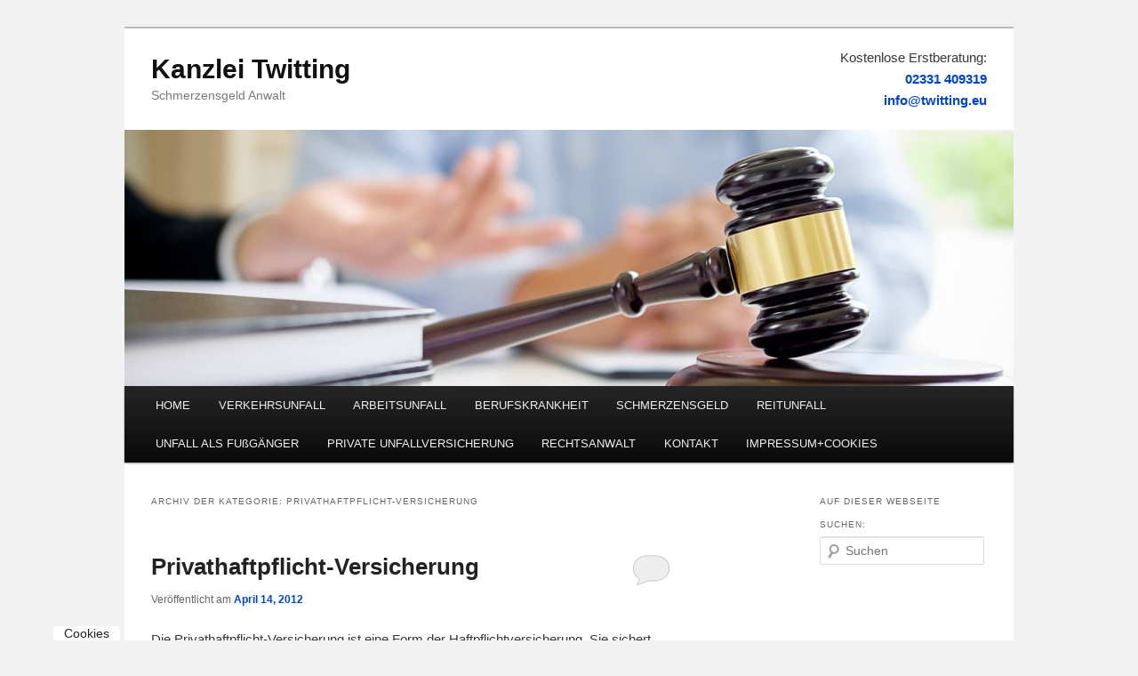

--- FILE ---
content_type: text/html; charset=UTF-8
request_url: https://unfall-und-was-jetzt.de/blog/category/privathaftpflicht-versicherung/
body_size: 15313
content:
<!DOCTYPE html>
<!--[if IE 6]>
<html id="ie6" dir="ltr" lang="de-DE"
	prefix="og: https://ogp.me/ns#" >
<![endif]-->
<!--[if IE 7]>
<html id="ie7" dir="ltr" lang="de-DE"
	prefix="og: https://ogp.me/ns#" >
<![endif]-->
<!--[if IE 8]>
<html id="ie8" dir="ltr" lang="de-DE"
	prefix="og: https://ogp.me/ns#" >
<![endif]-->
<!--[if !(IE 6) & !(IE 7) & !(IE 8)]><!-->
<html dir="ltr" lang="de-DE"
	prefix="og: https://ogp.me/ns#" >
<!--<![endif]-->
<head>
<meta charset="UTF-8" />
<meta name="viewport" content="width=device-width" />

<link rel="profile" href="https://gmpg.org/xfn/11" />
<link rel="stylesheet" type="text/css" media="all" href="https://unfall-und-was-jetzt.de/wp-content/themes/twentyeleven/style.css?ver=20221126" />
<link rel="pingback" href="https://unfall-und-was-jetzt.de/xmlrpc.php">
<!--[if lt IE 9]>
<script src="https://unfall-und-was-jetzt.de/wp-content/themes/twentyeleven/js/html5.js?ver=3.7.0" type="text/javascript"></script>
<![endif]-->

		<!-- All in One SEO 4.4.0.1 - aioseo.com -->
		<title>Privathaftpflicht-Versicherung - Kanzlei Twitting</title>
		<meta name="robots" content="max-image-preview:large" />
		<link rel="canonical" href="https://unfall-und-was-jetzt.de/blog/category/privathaftpflicht-versicherung/" />
		<meta name="generator" content="All in One SEO (AIOSEO) 4.4.0.1" />
		<script type="application/ld+json" class="aioseo-schema">
			{"@context":"https:\/\/schema.org","@graph":[{"@type":"BreadcrumbList","@id":"https:\/\/unfall-und-was-jetzt.de\/blog\/category\/privathaftpflicht-versicherung\/#breadcrumblist","itemListElement":[{"@type":"ListItem","@id":"https:\/\/unfall-und-was-jetzt.de\/#listItem","position":1,"item":{"@type":"WebPage","@id":"https:\/\/unfall-und-was-jetzt.de\/","name":"Startseite","description":"Sie hatten einen Unfall? Sie hatten einen Autounfall? Sie hatten einen Arbeitsunfall? Sie sind verletzt worden? Jetzt haben Sie Anspruch auf Schmerzensgeld","url":"https:\/\/unfall-und-was-jetzt.de\/"},"nextItem":"https:\/\/unfall-und-was-jetzt.de\/blog\/category\/privathaftpflicht-versicherung\/#listItem"},{"@type":"ListItem","@id":"https:\/\/unfall-und-was-jetzt.de\/blog\/category\/privathaftpflicht-versicherung\/#listItem","position":2,"item":{"@type":"WebPage","@id":"https:\/\/unfall-und-was-jetzt.de\/blog\/category\/privathaftpflicht-versicherung\/","name":"Privathaftpflicht-Versicherung","url":"https:\/\/unfall-und-was-jetzt.de\/blog\/category\/privathaftpflicht-versicherung\/"},"previousItem":"https:\/\/unfall-und-was-jetzt.de\/#listItem"}]},{"@type":"CollectionPage","@id":"https:\/\/unfall-und-was-jetzt.de\/blog\/category\/privathaftpflicht-versicherung\/#collectionpage","url":"https:\/\/unfall-und-was-jetzt.de\/blog\/category\/privathaftpflicht-versicherung\/","name":"Privathaftpflicht-Versicherung - Kanzlei Twitting","inLanguage":"de-DE","isPartOf":{"@id":"https:\/\/unfall-und-was-jetzt.de\/#website"},"breadcrumb":{"@id":"https:\/\/unfall-und-was-jetzt.de\/blog\/category\/privathaftpflicht-versicherung\/#breadcrumblist"}},{"@type":"Organization","@id":"https:\/\/unfall-und-was-jetzt.de\/#organization","name":"Kanzlei Twitting","url":"https:\/\/unfall-und-was-jetzt.de\/","sameAs":["https:\/\/www.facebook.com\/AnwaltskanzleiTwitting\/"]},{"@type":"WebSite","@id":"https:\/\/unfall-und-was-jetzt.de\/#website","url":"https:\/\/unfall-und-was-jetzt.de\/","name":"Kanzlei Twitting","description":"Schmerzensgeld Anwalt","inLanguage":"de-DE","publisher":{"@id":"https:\/\/unfall-und-was-jetzt.de\/#organization"}}]}
		</script>
		<!-- All in One SEO -->

        <meta http-equiv="Content-Security-Policy" content="default-src 'self' 'unsafe-eval' 'unsafe-inline'    *.met.vgwort.de  https://webinaris.co www.webinaris.co        *.google.com/recaptcha/ *.gstatic.com/recaptcha/  ;  script-src 'self' 'unsafe-eval' 'unsafe-inline' data:   *.met.vgwort.de   https://webinaris.co www.webinaris.co          fonts.googleapis.com *.google.com/recaptcha/ *.gstatic.com/recaptcha/   https://js.stripe.com https://checkout.stripe.com;  style-src 'self' 'unsafe-inline'   *.met.vgwort.de     fonts.googleapis.com ;  img-src 'self' data:   *.met.vgwort.de   *.google.com/recaptcha/ *.gstatic.com/recaptcha/  ;  connect-src *;  object-src 'self'   *.met.vgwort.de       ;  child-src 'self' blob:   *.met.vgwort.de       ;  form-action *;  frame-src 'self'   *.met.vgwort.de     https://webinaris.co www.webinaris.co         *.google.com/recaptcha/ *.gstatic.com/recaptcha/   https://js.stripe.com https://hooks.stripe.com https://checkout.stripe.com https://hooks.stripe.com; *.mollie.com font-src * data:;  media-src 'self'   *.met.vgwort.de       ; ">
        <link rel="alternate" type="application/rss+xml" title="Kanzlei Twitting &raquo; Feed" href="https://unfall-und-was-jetzt.de/feed/" />
<link rel="alternate" type="application/rss+xml" title="Kanzlei Twitting &raquo; Kommentar-Feed" href="https://unfall-und-was-jetzt.de/comments/feed/" />
<link rel="alternate" type="application/rss+xml" title="Kanzlei Twitting &raquo; Privathaftpflicht-Versicherung Kategorie-Feed" href="https://unfall-und-was-jetzt.de/blog/category/privathaftpflicht-versicherung/feed/" />
<script type="text/javascript">
window._wpemojiSettings = {"baseUrl":"https:\/\/s.w.org\/images\/core\/emoji\/14.0.0\/72x72\/","ext":".png","svgUrl":"https:\/\/s.w.org\/images\/core\/emoji\/14.0.0\/svg\/","svgExt":".svg","source":{"concatemoji":"https:\/\/unfall-und-was-jetzt.de\/wp-includes\/js\/wp-emoji-release.min.js?ver=6.2.2"}};
/*! This file is auto-generated */
!function(e,a,t){var n,r,o,i=a.createElement("canvas"),p=i.getContext&&i.getContext("2d");function s(e,t){p.clearRect(0,0,i.width,i.height),p.fillText(e,0,0);e=i.toDataURL();return p.clearRect(0,0,i.width,i.height),p.fillText(t,0,0),e===i.toDataURL()}function c(e){var t=a.createElement("script");t.src=e,t.defer=t.type="text/javascript",a.getElementsByTagName("head")[0].appendChild(t)}for(o=Array("flag","emoji"),t.supports={everything:!0,everythingExceptFlag:!0},r=0;r<o.length;r++)t.supports[o[r]]=function(e){if(p&&p.fillText)switch(p.textBaseline="top",p.font="600 32px Arial",e){case"flag":return s("\ud83c\udff3\ufe0f\u200d\u26a7\ufe0f","\ud83c\udff3\ufe0f\u200b\u26a7\ufe0f")?!1:!s("\ud83c\uddfa\ud83c\uddf3","\ud83c\uddfa\u200b\ud83c\uddf3")&&!s("\ud83c\udff4\udb40\udc67\udb40\udc62\udb40\udc65\udb40\udc6e\udb40\udc67\udb40\udc7f","\ud83c\udff4\u200b\udb40\udc67\u200b\udb40\udc62\u200b\udb40\udc65\u200b\udb40\udc6e\u200b\udb40\udc67\u200b\udb40\udc7f");case"emoji":return!s("\ud83e\udef1\ud83c\udffb\u200d\ud83e\udef2\ud83c\udfff","\ud83e\udef1\ud83c\udffb\u200b\ud83e\udef2\ud83c\udfff")}return!1}(o[r]),t.supports.everything=t.supports.everything&&t.supports[o[r]],"flag"!==o[r]&&(t.supports.everythingExceptFlag=t.supports.everythingExceptFlag&&t.supports[o[r]]);t.supports.everythingExceptFlag=t.supports.everythingExceptFlag&&!t.supports.flag,t.DOMReady=!1,t.readyCallback=function(){t.DOMReady=!0},t.supports.everything||(n=function(){t.readyCallback()},a.addEventListener?(a.addEventListener("DOMContentLoaded",n,!1),e.addEventListener("load",n,!1)):(e.attachEvent("onload",n),a.attachEvent("onreadystatechange",function(){"complete"===a.readyState&&t.readyCallback()})),(e=t.source||{}).concatemoji?c(e.concatemoji):e.wpemoji&&e.twemoji&&(c(e.twemoji),c(e.wpemoji)))}(window,document,window._wpemojiSettings);
</script>
<style type="text/css">
img.wp-smiley,
img.emoji {
	display: inline !important;
	border: none !important;
	box-shadow: none !important;
	height: 1em !important;
	width: 1em !important;
	margin: 0 0.07em !important;
	vertical-align: -0.1em !important;
	background: none !important;
	padding: 0 !important;
}
</style>
	<link rel='stylesheet' id='wp-block-library-css' href='https://unfall-und-was-jetzt.de/wp-includes/css/dist/block-library/style.min.css?ver=6.2.2' type='text/css' media='all' />
<style id='wp-block-library-theme-inline-css' type='text/css'>
.wp-block-audio figcaption{color:#555;font-size:13px;text-align:center}.is-dark-theme .wp-block-audio figcaption{color:hsla(0,0%,100%,.65)}.wp-block-audio{margin:0 0 1em}.wp-block-code{border:1px solid #ccc;border-radius:4px;font-family:Menlo,Consolas,monaco,monospace;padding:.8em 1em}.wp-block-embed figcaption{color:#555;font-size:13px;text-align:center}.is-dark-theme .wp-block-embed figcaption{color:hsla(0,0%,100%,.65)}.wp-block-embed{margin:0 0 1em}.blocks-gallery-caption{color:#555;font-size:13px;text-align:center}.is-dark-theme .blocks-gallery-caption{color:hsla(0,0%,100%,.65)}.wp-block-image figcaption{color:#555;font-size:13px;text-align:center}.is-dark-theme .wp-block-image figcaption{color:hsla(0,0%,100%,.65)}.wp-block-image{margin:0 0 1em}.wp-block-pullquote{border-bottom:4px solid;border-top:4px solid;color:currentColor;margin-bottom:1.75em}.wp-block-pullquote cite,.wp-block-pullquote footer,.wp-block-pullquote__citation{color:currentColor;font-size:.8125em;font-style:normal;text-transform:uppercase}.wp-block-quote{border-left:.25em solid;margin:0 0 1.75em;padding-left:1em}.wp-block-quote cite,.wp-block-quote footer{color:currentColor;font-size:.8125em;font-style:normal;position:relative}.wp-block-quote.has-text-align-right{border-left:none;border-right:.25em solid;padding-left:0;padding-right:1em}.wp-block-quote.has-text-align-center{border:none;padding-left:0}.wp-block-quote.is-large,.wp-block-quote.is-style-large,.wp-block-quote.is-style-plain{border:none}.wp-block-search .wp-block-search__label{font-weight:700}.wp-block-search__button{border:1px solid #ccc;padding:.375em .625em}:where(.wp-block-group.has-background){padding:1.25em 2.375em}.wp-block-separator.has-css-opacity{opacity:.4}.wp-block-separator{border:none;border-bottom:2px solid;margin-left:auto;margin-right:auto}.wp-block-separator.has-alpha-channel-opacity{opacity:1}.wp-block-separator:not(.is-style-wide):not(.is-style-dots){width:100px}.wp-block-separator.has-background:not(.is-style-dots){border-bottom:none;height:1px}.wp-block-separator.has-background:not(.is-style-wide):not(.is-style-dots){height:2px}.wp-block-table{margin:0 0 1em}.wp-block-table td,.wp-block-table th{word-break:normal}.wp-block-table figcaption{color:#555;font-size:13px;text-align:center}.is-dark-theme .wp-block-table figcaption{color:hsla(0,0%,100%,.65)}.wp-block-video figcaption{color:#555;font-size:13px;text-align:center}.is-dark-theme .wp-block-video figcaption{color:hsla(0,0%,100%,.65)}.wp-block-video{margin:0 0 1em}.wp-block-template-part.has-background{margin-bottom:0;margin-top:0;padding:1.25em 2.375em}
</style>
<style id='jquery-categories-list-categories-block-style-inline-css' type='text/css'>
.js-categories-list a,.js-categories-list a:focus,.js-categories-list a:hover{text-decoration:none}.js-categories-list .loading{display:inline-block;padding-left:5px;vertical-align:middle;width:25px}.jcl-hide{display:none}body .wp-block-js-categories-list-categories-widget ul.jcl_widget,body .wp-block-js-categories-list-categories-widget ul.jcl_widget ul,body ul.jcl_widget,ul.jcl_widget ul{list-style:none;padding-left:0}.jcl_widget ul li,.wp-block-js-categories-list-categories-widget ul.jcl_widget li{list-style:none}.jcl_widget li a{display:inline-block}.jcl_symbol{min-height:16px;width:16px}.layout-left .jcl_symbol{display:inline-block;margin-right:5px}.layout-right .jcl_symbol{margin-left:5px}.layout-right .no_child{display:none}

</style>
<link rel='stylesheet' id='classic-theme-styles-css' href='https://unfall-und-was-jetzt.de/wp-includes/css/classic-themes.min.css?ver=6.2.2' type='text/css' media='all' />
<style id='global-styles-inline-css' type='text/css'>
body{--wp--preset--color--black: #000;--wp--preset--color--cyan-bluish-gray: #abb8c3;--wp--preset--color--white: #fff;--wp--preset--color--pale-pink: #f78da7;--wp--preset--color--vivid-red: #cf2e2e;--wp--preset--color--luminous-vivid-orange: #ff6900;--wp--preset--color--luminous-vivid-amber: #fcb900;--wp--preset--color--light-green-cyan: #7bdcb5;--wp--preset--color--vivid-green-cyan: #00d084;--wp--preset--color--pale-cyan-blue: #8ed1fc;--wp--preset--color--vivid-cyan-blue: #0693e3;--wp--preset--color--vivid-purple: #9b51e0;--wp--preset--color--blue: #1982d1;--wp--preset--color--dark-gray: #373737;--wp--preset--color--medium-gray: #666;--wp--preset--color--light-gray: #e2e2e2;--wp--preset--gradient--vivid-cyan-blue-to-vivid-purple: linear-gradient(135deg,rgba(6,147,227,1) 0%,rgb(155,81,224) 100%);--wp--preset--gradient--light-green-cyan-to-vivid-green-cyan: linear-gradient(135deg,rgb(122,220,180) 0%,rgb(0,208,130) 100%);--wp--preset--gradient--luminous-vivid-amber-to-luminous-vivid-orange: linear-gradient(135deg,rgba(252,185,0,1) 0%,rgba(255,105,0,1) 100%);--wp--preset--gradient--luminous-vivid-orange-to-vivid-red: linear-gradient(135deg,rgba(255,105,0,1) 0%,rgb(207,46,46) 100%);--wp--preset--gradient--very-light-gray-to-cyan-bluish-gray: linear-gradient(135deg,rgb(238,238,238) 0%,rgb(169,184,195) 100%);--wp--preset--gradient--cool-to-warm-spectrum: linear-gradient(135deg,rgb(74,234,220) 0%,rgb(151,120,209) 20%,rgb(207,42,186) 40%,rgb(238,44,130) 60%,rgb(251,105,98) 80%,rgb(254,248,76) 100%);--wp--preset--gradient--blush-light-purple: linear-gradient(135deg,rgb(255,206,236) 0%,rgb(152,150,240) 100%);--wp--preset--gradient--blush-bordeaux: linear-gradient(135deg,rgb(254,205,165) 0%,rgb(254,45,45) 50%,rgb(107,0,62) 100%);--wp--preset--gradient--luminous-dusk: linear-gradient(135deg,rgb(255,203,112) 0%,rgb(199,81,192) 50%,rgb(65,88,208) 100%);--wp--preset--gradient--pale-ocean: linear-gradient(135deg,rgb(255,245,203) 0%,rgb(182,227,212) 50%,rgb(51,167,181) 100%);--wp--preset--gradient--electric-grass: linear-gradient(135deg,rgb(202,248,128) 0%,rgb(113,206,126) 100%);--wp--preset--gradient--midnight: linear-gradient(135deg,rgb(2,3,129) 0%,rgb(40,116,252) 100%);--wp--preset--duotone--dark-grayscale: url('#wp-duotone-dark-grayscale');--wp--preset--duotone--grayscale: url('#wp-duotone-grayscale');--wp--preset--duotone--purple-yellow: url('#wp-duotone-purple-yellow');--wp--preset--duotone--blue-red: url('#wp-duotone-blue-red');--wp--preset--duotone--midnight: url('#wp-duotone-midnight');--wp--preset--duotone--magenta-yellow: url('#wp-duotone-magenta-yellow');--wp--preset--duotone--purple-green: url('#wp-duotone-purple-green');--wp--preset--duotone--blue-orange: url('#wp-duotone-blue-orange');--wp--preset--font-size--small: 13px;--wp--preset--font-size--medium: 20px;--wp--preset--font-size--large: 36px;--wp--preset--font-size--x-large: 42px;--wp--preset--spacing--20: 0.44rem;--wp--preset--spacing--30: 0.67rem;--wp--preset--spacing--40: 1rem;--wp--preset--spacing--50: 1.5rem;--wp--preset--spacing--60: 2.25rem;--wp--preset--spacing--70: 3.38rem;--wp--preset--spacing--80: 5.06rem;--wp--preset--shadow--natural: 6px 6px 9px rgba(0, 0, 0, 0.2);--wp--preset--shadow--deep: 12px 12px 50px rgba(0, 0, 0, 0.4);--wp--preset--shadow--sharp: 6px 6px 0px rgba(0, 0, 0, 0.2);--wp--preset--shadow--outlined: 6px 6px 0px -3px rgba(255, 255, 255, 1), 6px 6px rgba(0, 0, 0, 1);--wp--preset--shadow--crisp: 6px 6px 0px rgba(0, 0, 0, 1);}:where(.is-layout-flex){gap: 0.5em;}body .is-layout-flow > .alignleft{float: left;margin-inline-start: 0;margin-inline-end: 2em;}body .is-layout-flow > .alignright{float: right;margin-inline-start: 2em;margin-inline-end: 0;}body .is-layout-flow > .aligncenter{margin-left: auto !important;margin-right: auto !important;}body .is-layout-constrained > .alignleft{float: left;margin-inline-start: 0;margin-inline-end: 2em;}body .is-layout-constrained > .alignright{float: right;margin-inline-start: 2em;margin-inline-end: 0;}body .is-layout-constrained > .aligncenter{margin-left: auto !important;margin-right: auto !important;}body .is-layout-constrained > :where(:not(.alignleft):not(.alignright):not(.alignfull)){max-width: var(--wp--style--global--content-size);margin-left: auto !important;margin-right: auto !important;}body .is-layout-constrained > .alignwide{max-width: var(--wp--style--global--wide-size);}body .is-layout-flex{display: flex;}body .is-layout-flex{flex-wrap: wrap;align-items: center;}body .is-layout-flex > *{margin: 0;}:where(.wp-block-columns.is-layout-flex){gap: 2em;}.has-black-color{color: var(--wp--preset--color--black) !important;}.has-cyan-bluish-gray-color{color: var(--wp--preset--color--cyan-bluish-gray) !important;}.has-white-color{color: var(--wp--preset--color--white) !important;}.has-pale-pink-color{color: var(--wp--preset--color--pale-pink) !important;}.has-vivid-red-color{color: var(--wp--preset--color--vivid-red) !important;}.has-luminous-vivid-orange-color{color: var(--wp--preset--color--luminous-vivid-orange) !important;}.has-luminous-vivid-amber-color{color: var(--wp--preset--color--luminous-vivid-amber) !important;}.has-light-green-cyan-color{color: var(--wp--preset--color--light-green-cyan) !important;}.has-vivid-green-cyan-color{color: var(--wp--preset--color--vivid-green-cyan) !important;}.has-pale-cyan-blue-color{color: var(--wp--preset--color--pale-cyan-blue) !important;}.has-vivid-cyan-blue-color{color: var(--wp--preset--color--vivid-cyan-blue) !important;}.has-vivid-purple-color{color: var(--wp--preset--color--vivid-purple) !important;}.has-black-background-color{background-color: var(--wp--preset--color--black) !important;}.has-cyan-bluish-gray-background-color{background-color: var(--wp--preset--color--cyan-bluish-gray) !important;}.has-white-background-color{background-color: var(--wp--preset--color--white) !important;}.has-pale-pink-background-color{background-color: var(--wp--preset--color--pale-pink) !important;}.has-vivid-red-background-color{background-color: var(--wp--preset--color--vivid-red) !important;}.has-luminous-vivid-orange-background-color{background-color: var(--wp--preset--color--luminous-vivid-orange) !important;}.has-luminous-vivid-amber-background-color{background-color: var(--wp--preset--color--luminous-vivid-amber) !important;}.has-light-green-cyan-background-color{background-color: var(--wp--preset--color--light-green-cyan) !important;}.has-vivid-green-cyan-background-color{background-color: var(--wp--preset--color--vivid-green-cyan) !important;}.has-pale-cyan-blue-background-color{background-color: var(--wp--preset--color--pale-cyan-blue) !important;}.has-vivid-cyan-blue-background-color{background-color: var(--wp--preset--color--vivid-cyan-blue) !important;}.has-vivid-purple-background-color{background-color: var(--wp--preset--color--vivid-purple) !important;}.has-black-border-color{border-color: var(--wp--preset--color--black) !important;}.has-cyan-bluish-gray-border-color{border-color: var(--wp--preset--color--cyan-bluish-gray) !important;}.has-white-border-color{border-color: var(--wp--preset--color--white) !important;}.has-pale-pink-border-color{border-color: var(--wp--preset--color--pale-pink) !important;}.has-vivid-red-border-color{border-color: var(--wp--preset--color--vivid-red) !important;}.has-luminous-vivid-orange-border-color{border-color: var(--wp--preset--color--luminous-vivid-orange) !important;}.has-luminous-vivid-amber-border-color{border-color: var(--wp--preset--color--luminous-vivid-amber) !important;}.has-light-green-cyan-border-color{border-color: var(--wp--preset--color--light-green-cyan) !important;}.has-vivid-green-cyan-border-color{border-color: var(--wp--preset--color--vivid-green-cyan) !important;}.has-pale-cyan-blue-border-color{border-color: var(--wp--preset--color--pale-cyan-blue) !important;}.has-vivid-cyan-blue-border-color{border-color: var(--wp--preset--color--vivid-cyan-blue) !important;}.has-vivid-purple-border-color{border-color: var(--wp--preset--color--vivid-purple) !important;}.has-vivid-cyan-blue-to-vivid-purple-gradient-background{background: var(--wp--preset--gradient--vivid-cyan-blue-to-vivid-purple) !important;}.has-light-green-cyan-to-vivid-green-cyan-gradient-background{background: var(--wp--preset--gradient--light-green-cyan-to-vivid-green-cyan) !important;}.has-luminous-vivid-amber-to-luminous-vivid-orange-gradient-background{background: var(--wp--preset--gradient--luminous-vivid-amber-to-luminous-vivid-orange) !important;}.has-luminous-vivid-orange-to-vivid-red-gradient-background{background: var(--wp--preset--gradient--luminous-vivid-orange-to-vivid-red) !important;}.has-very-light-gray-to-cyan-bluish-gray-gradient-background{background: var(--wp--preset--gradient--very-light-gray-to-cyan-bluish-gray) !important;}.has-cool-to-warm-spectrum-gradient-background{background: var(--wp--preset--gradient--cool-to-warm-spectrum) !important;}.has-blush-light-purple-gradient-background{background: var(--wp--preset--gradient--blush-light-purple) !important;}.has-blush-bordeaux-gradient-background{background: var(--wp--preset--gradient--blush-bordeaux) !important;}.has-luminous-dusk-gradient-background{background: var(--wp--preset--gradient--luminous-dusk) !important;}.has-pale-ocean-gradient-background{background: var(--wp--preset--gradient--pale-ocean) !important;}.has-electric-grass-gradient-background{background: var(--wp--preset--gradient--electric-grass) !important;}.has-midnight-gradient-background{background: var(--wp--preset--gradient--midnight) !important;}.has-small-font-size{font-size: var(--wp--preset--font-size--small) !important;}.has-medium-font-size{font-size: var(--wp--preset--font-size--medium) !important;}.has-large-font-size{font-size: var(--wp--preset--font-size--large) !important;}.has-x-large-font-size{font-size: var(--wp--preset--font-size--x-large) !important;}
.wp-block-navigation a:where(:not(.wp-element-button)){color: inherit;}
:where(.wp-block-columns.is-layout-flex){gap: 2em;}
.wp-block-pullquote{font-size: 1.5em;line-height: 1.6;}
</style>
<link rel='stylesheet' id='pixelmate-public-css-css' href='https://unfall-und-was-jetzt.de/wp-content/plugins/pixelmate%204.3.4/public//assets/css/pixelmate.css?ver=6.2.2' type='text/css' media='all' />
<link rel='stylesheet' id='hamburger.css-css' href='https://unfall-und-was-jetzt.de/wp-content/plugins/wp-responsive-menu.org/assets/css/wpr-hamburger.css?ver=3.1.8' type='text/css' media='all' />
<link rel='stylesheet' id='wprmenu.css-css' href='https://unfall-und-was-jetzt.de/wp-content/plugins/wp-responsive-menu.org/assets/css/wprmenu.css?ver=3.1.8' type='text/css' media='all' />
<style id='wprmenu.css-inline-css' type='text/css'>
@media only screen and ( max-width: 768px ) {html body div.wprm-wrapper {overflow: scroll;}#wprmenu_bar {background-image: url();background-size:;background-repeat: ;}#wprmenu_bar {background-color: #0D0D0D;}html body div#mg-wprm-wrap .wpr_submit .icon.icon-search {color: ;}#wprmenu_bar .menu_title,#wprmenu_bar .wprmenu_icon_menu,#wprmenu_bar .menu_title a {color: #F2F2F2;}#wprmenu_bar .menu_title a {font-size: px;font-weight: ;}#mg-wprm-wrap li.menu-item a {font-size: px;text-transform: ;font-weight: ;}#mg-wprm-wrap li.menu-item-has-children ul.sub-menu a {font-size: px;text-transform: ;font-weight: ;}#mg-wprm-wrap li.current-menu-item > a {background: ;}#mg-wprm-wrap li.current-menu-item > a,#mg-wprm-wrap li.current-menu-item span.wprmenu_icon{color:!important;}#mg-wprm-wrap {background-color: #2E2E2E;}.cbp-spmenu-push-toright,.cbp-spmenu-push-toright .mm-slideout {left: 80% ;}.cbp-spmenu-push-toleft {left: -80% ;}#mg-wprm-wrap.cbp-spmenu-right,#mg-wprm-wrap.cbp-spmenu-left,#mg-wprm-wrap.cbp-spmenu-right.custom,#mg-wprm-wrap.cbp-spmenu-left.custom,.cbp-spmenu-vertical {width: 80%;max-width: px;}#mg-wprm-wrap ul#wprmenu_menu_ul li.menu-item a,div#mg-wprm-wrap ul li span.wprmenu_icon {color: #CFCFCF;}#mg-wprm-wrap ul#wprmenu_menu_ul li.menu-item:valid ~ a{color: ;}#mg-wprm-wrap ul#wprmenu_menu_ul li.menu-item a:hover {background: ;color: #606060 !important;}div#mg-wprm-wrap ul>li:hover>span.wprmenu_icon {color: #606060 !important;}.wprmenu_bar .hamburger-inner,.wprmenu_bar .hamburger-inner::before,.wprmenu_bar .hamburger-inner::after {background: #FFFFFF;}.wprmenu_bar .hamburger:hover .hamburger-inner,.wprmenu_bar .hamburger:hover .hamburger-inner::before,.wprmenu_bar .hamburger:hover .hamburger-inner::after {background: ;}#wprmenu_menu.left {width:80%;left: -80%;right: auto;}#wprmenu_menu.right {width:80%;right: -80%;left: auto;}.wprmenu_bar .hamburger {float: right;}.wprmenu_bar #custom_menu_icon.hamburger {top: px;right: 0px;float: right;background-color: ;}.wpr_custom_menu #custom_menu_icon {display: block;}html { padding-top: 42px !important; }#wprmenu_bar,#mg-wprm-wrap { display: block; }div#wpadminbar { position: fixed; }}
</style>
<link rel='stylesheet' id='wpr_icons-css' href='https://unfall-und-was-jetzt.de/wp-content/plugins/wp-responsive-menu.org/inc/assets/icons/wpr-icons.css?ver=3.1.8' type='text/css' media='all' />
<link rel='stylesheet' id='twentyeleven-block-style-css' href='https://unfall-und-was-jetzt.de/wp-content/themes/twentyeleven/blocks.css?ver=20230122' type='text/css' media='all' />
<script type='text/javascript' src='https://unfall-und-was-jetzt.de/wp-includes/js/jquery/jquery.min.js?ver=3.6.4' id='jquery-core-js'></script>
<script type='text/javascript' src='https://unfall-und-was-jetzt.de/wp-includes/js/jquery/jquery-migrate.min.js?ver=3.4.0' id='jquery-migrate-js'></script>
<script type='text/javascript' id='pixelmate-public-js-js-extra'>
/* <![CDATA[ */
var js_options = {"google_fonts":[],"flexTracking":[],"flexWerbung":[],"flexNotwendig":[],"flexSonstige":[],"webinaris":"","webinaris_load":"0","pixelmate_script":"0","pixelmate_script_code_head":"","pixelmate_script_code_body":"","pixelmate_script_code_footer":"","pixelmate_script_stats":"0","pixelmate_script_code_head_stats":"","pixelmate_script_code_body_stats":"","pixelmate_script_code_footer_stats":"","pixelmate_tag_manager":"1","pixelmate_gtm":"GTM-NZHW8WHN","domain":"de","full_domain":"https:\/\/unfall-und-was-jetzt.de","wpmllang":"no-wpml","gen_banner_aktiv":"1","gen_banner_delay":"3","gen_individuell":" ","gen_heading":" ","gen_text":" ","gen_allow_text":" ","gen_single_text":" ","gen_deny_text":" ","gen_dse_text":"Datenschutz","gen_impressum_text":"Impressum","speicherdauer_der_cookies":"14","cookies_secure":"0","alt_track":"0","pix_settings_check":null,"pix_settings_uberschrift":"Cookie Einstellungen","pix_settings_hinweis_dse":"Hier k\u00f6nnen die auf dieser Website verwendeten externen Dienste eingesehen und einzeln zugelassen\/abgelehnt werden.","pix_settings_notwendige_c":"nur notwendige Cookies akzeptieren","pix_settings_notwendige_c_text":"","pix_settings_statistik":"Statistik Cookies akzeptieren","pix_settings_statistik_text":"","pix_settings_statistik_aus":null,"pix_settings_werbung":"Marketing Cookies akzeptieren","pix_settings_werbung_text":"","pix_settings_werbung_aus":null,"pix_settings_videos":"Externe Medien akzeptieren","pix_settings_videos_text":"","pix_settings_videos_aus":null,"pix_settings_sonstige":"Sonstigen externen Content akzeptieren","pix_settings_sonstige_text":"","pix_settings_sonstige_aus":null,"pix_settings_speichern_button":"speichern","pix_settings_more":"mehr","pix_settings_dse_ex":"Datenschutzerkl\u00e4rung","design_pos":"Fullscreen","elmentor_popup_id":"","pixelmate_logo_check":"0","pixelmate_logo":"","banner_padding_oben":"24","box_margin":"0px 0px 0px 0px","box_border_width":"0px 0px 0px 0px","box_border_style":"solid","box_border_color":"#ffffff","box_padding":"24px 24px 24px 24px","box_border_radius":"4px 4px 4px 4px","box_bg_color":"#ffffff","box_color_title":"#212121","box_color_text":"#212121","box_bg_verlauf":"0","box_bg_verlauf_1":"#ffffff","box_bg_verlauf_2":"#ffffff","box_shadow":"0","box_shadow_h":"3","box_shadow_v":"0","box_shadow_blur":"3","box_shadow_color":"#000000","box_h_font_size":"20","box_font_size":"15","box_line_height":"1","pixelmate_text_align":"left","cb_aktiv":"1","cb_position":"unten links","cb_font_size":"14","cb_background":"#FFFFFF","cb_color":"#212121","cb_important":"1","btn_bg_color":"#1e73be","btn_color":"white","btn_border_color":"rgba(0,0,0,0.06)","btn_border_width":"0","btn_border_radius":"4","btn_deny_bg_color":"#ffffff","btn_deny_color":"#212121","btn_deny_border_color":"#212121","btn_deny_border_width":"1","btn_deny_border_radius":"4","btn_set_bg_color":"#ffffff","btn_set_color":"#555555","btn_set_border_color":"#212121","btn_set_border_width":"1","btn_set_border_radius":"4","ga":"1","gaText":null,"gaId":"G-MQ019Z0F3C","ga2":null,"gaId2":null,"gaAno":"1","google_optimize_aktivieren":"0","google_optimize_id":"000000","ga_cookie_duration":"730","ga_cookies_ssl":"0","media_youtube":"1","media_youtube_text":"YouTube ist eine Videohosting Plattform. Durch die externe Einbindung von Videos werden personenbezogene Daten an YouTube \u00fcbermittelt.","media_vimeo":"0","media_vimeo_text":"Vimeo ist eine Videohosting Plattform. Durch die externe Einbindung von Videos werden personenbezogene Daten an Vimeo \u00fcbermittelt.","media_twitter":"1","media_twitter_text":"Twitter ist ein Nachrichtendienst. Durch das einbetten von Twitter Beitr\u00e4gen auf unserer Website werden personenbezogene Daten an Twitter \u00fcbermittelt.","media_gmaps":"1","media_gmaps_text":"Wir haben auf unserer Website interaktive Karten mit Hilfe von Google Maps der Google LLC. (\u201eGoogle\u201c) integriert. Die Karten werden nur angezeigt, wenn Sie dem Setzen und Auslesen von Cookies durch Google zustimmen. Dadurch k\u00f6nnen personenbezogene Daten an Google \u00fcbermittelt werden.","media_osm":"0","media_osm_text":"Durch die Einbettung von Google Maps auf unserer Website werden personenbezogene Daten an Google \u00fcbermittelt.","media_calendly":"0","media_calendly_text":"Calendly ist Buchungstool. Durch die Einbettung auf unserer Website werden personenbezogene Daten an Calendly \u00fcbermittelt.","media_xing_events":"0","media_xing_events_text":"Durch die Einbettung von Xing werden personenbezogene Daten an Xing \u00fcbermittelt.","media_libsyn":"0","media_libsyn_text":"Durch die Einbettung des Podcast Players von Libsyn werden personenbezogene Daten an Libsyn \u00fcbermittelt.","media_trustindex":"0","media_trustindex_text":"Durch die Einbettung der Google Reviews werden Daten an Trustindex.io \u00fcbermittelt.","media_recaptcha":"0","media_recaptcha_text":"ReCaptcha muss auf unserer Website geladen werden, um Kontaktanfragen zu versenden.","dse_extern":"1","dse_extern_url":"https:\/\/unfall-und-was-jetzt.de\/impressum\/","impressum_extern":"1","impressum_extern_url":"https:\/\/unfall-und-was-jetzt.de\/impressum\/","fb":"0","fbText":null,"fbId":"00000000","fb_opt_out":"","fb_consent_mode":"","csp":"1","csp_admin":"","youtubeIn":"1","youtubeHeading":null,"youtubeText":null,"vimeoIn":null,"vimeoHeading":null,"vimeoText":null,"wlVimeo":"0","wlYoutube":"0","wlGmaps":"0","wlReCaptcha":"1","dse":null,"impressum":null,"protokoll":"1","txt_cookie_banner_heading":"Wir verwenden Cookies","txt_cookie_banner":"Wir nutzen auf unserer Webseite Cookies. Einige Cookies sind notwendig (z.B. f\u00fcr den Warenkorb) andere sind nicht notwendig. Die nicht-notwendigen Cookies helfen uns bei der Optimierung unseres Online-Angebotes, unserer Webseitenfunktionen und werden f\u00fcr Marketingzwecke eingesetzt.\nDie Einwilligung umfasst die Speicherung von Informationen auf Ihrem Endger\u00e4t, das Auslesen personenbezogener Daten sowie deren Verarbeitung. \nKlicken Sie auf \u201eAlle akzeptieren\u201c, um in den Einsatz von nicht notwendigen Cookies einzuwilligen oder auf \u201eAlle ablehnen\u201c, wenn Sie sich anders entscheiden.\nSie k\u00f6nnen unter \u201eEinstellungen verwalten\u201c detaillierte Informationen der von uns eingesetzten Arten von Cookies erhalten und deren Einstellungen aufrufen. \nSie k\u00f6nnen die Einstellungen jederzeit aufrufen und Cookies auch nachtr\u00e4glich jederzeit abw\u00e4hlen (z.B. in der Datenschutzerkl\u00e4rung oder unten auf unserer Webseite).","txt_btn_allow":"Alle akzeptieren","txt_btn_deny":"Alle ablehnen","txt_btn_settings":"Einstellungen","txt_datenschutz":"Datenschutz","txt_impressum":"Impressum","txt_datenschutz_hinweis":"Mehr Informationen zu den verwendeten Diensten auf dieser Website stehen in der Datenschutzerkl\u00e4rung.","txt_allow":"Akzeptieren","txt_youtube_heading":"YouTube aktivieren?","txt_youtube_content":"YouTube Videos k\u00f6nnen nur angezeigt werden, wenn Cookies gesetzt werden d\u00fcrfen.","txt_youtube_footer":"Wenn YouTube f\u00fcr diese Website aktiviert wurde, werden Daten an YouTube \u00fcbermittelt und ausgewertet. Mehr dazu in der Datenschutzerkl\u00e4rung von YouTube:","txt_vimeo_heading":"Vimeo aktivieren?","txt_vimeo_content":"Vimeo Videos k\u00f6nnen nur angezeigt werden, wenn Cookies gesetzt werden d\u00fcrfen.","txt_vimeo_footer":"Wenn Vimeo auf dieser Website aktiviert wird, werden personenbezogene Daten zu Vimeo \u00fcbermittelt und ausgewertet. Mehr dazu in der Vimeo Datenschutzerkl\u00e4rung: ","txt_gmaps_heading":"Google Maps aktivieren?","txt_gmaps_content":"Google Maps kann nur aktiviert werden, wenn Cookies gesetzt werden d\u00fcrfen.","txt_gmaps_footer":"Wenn Google Maps aktiviert wurde, werden personenbezogene Daten an Google gesendet und verarbeitet. Mehr dazu in der Datenschutzerkl\u00e4rung von Google:","txt_osm_heading":"Open Street Maps aktivieren?","txt_osm_content":"Hier w\u00fcrden wir gerne eine Karte von Open Street Maps anzeigen und daf\u00fcr Cookies setzen. ","txt_osm_footer":"Wenn Open Street Maps f\u00fcr diese Seite aktiviert ist, werden personenbezogene Daten an openstreetmap.de \u00fcbermittelt und verarbeitet. Weitere Informationen findest du in den Datenschutzbestimmungen von OpenStreetMap: ","txt_twitter_heading":"Twitter aktivieren?","txt_twitter_content":"Hier w\u00fcrden wir gerne Inhalte von Twitter anzeigen.","txt_twitter_footer":"Wenn diese Inhalte auf dieser Website geladen werden d\u00fcrfen, wird eine externe Verbindung zu Twitter hergestellt und es k\u00f6nnen Cookies gesetzt werden.","txt_libsyn_heading":"Libsyn Podcast aktivieren?","txt_libsyn_content":"Hier w\u00fcrden wir gerne den Podcast Player von Libsyn anzeigen. Dazu m\u00fcssen Cookies gesetzt werden und es wird eine externe Verbindung zu Libsyn.com aufgebaut.","txt_libsyn_footer":"Wenn der Podcast Player von Libsyn.com aktiviert wird, werden personenbezogene Daten an Libsyn gesendet und verarbeitet. Mehr dazu findest du hier:","txt_trustindex_heading":"Google Reviews anzeigen?","txt_trustindex_content":"An dieser Stelle w\u00fcrden wir gerne Google Reviews einblenden. Daf\u00fcr muss eine Verbindung zu trustindex.io hergestellt werden.","txt_trustindex_footer":"F\u00fcr mehr Informationen findest du die Datenschutzerkl\u00e4rung von trustindex.io ","txt_here":"hier","txt_more":"mehr erfahren","calendly_h2":"Jetzt buchen","calendly_text":"F\u00fcr Buchungen nutzen wir das externe Tool Calendly. Wenn es aktiviert wird, werden personenbezogene Daten an Calendly \u00fcbermittelt und verarbeitet. ","calendly_btn":"weiter","xing_h2":"Xing Events anzeigen","xing_text":"Um Xing Events auf dieser Website anzeigen zu k\u00f6nnen, m\u00fcssen Cookies gesetzt werden.","xing_btn":"weiter","issingle":"no","pixe_test":{"margin":"0px 0px 0px 0px","border":"0px solid ","padding":"12px 24px 24px 24px","border-radius":"5px","margin-top":"0px","margin-right":"0px","margin-bottom":"0px","margin-left":"0px","border-top":"0px","border-right":"0px","border-bottom":"0px","border-left":"0px","padding-top":"12px","padding-right":"24px","padding-bottom":"24px","padding-left":"24px","background-color":"#ffffff","border-color":"","color":"#0a0a0a","border-style":"solid","border-top-left-radius":"4px","border-bottom-left-radius":"4px","border-top-right-radius":"4px","border-bottom-right-radius":"4px"},"client_ip":"3.145.167.231","wpml_exists":"0","sprachumschalter_aktivieren":"0","ajaxurl":"https:\/\/unfall-und-was-jetzt.de\/wp-admin\/admin-ajax.php","nonce":"cd37f9e2ca","elementor":"false","divi_builder":"false"};
/* ]]> */
</script>
<script type="module" async src="https://unfall-und-was-jetzt.de/wp-content/plugins/pixelmate%204.3.4/public//assets/js/dist/bundle.js?ver=1.0.0"></script><script type='text/javascript' src='https://unfall-und-was-jetzt.de/wp-content/plugins/wp-responsive-menu.org/assets/js/modernizr.custom.js?ver=3.1.8' id='modernizr-js'></script>
<script type='text/javascript' src='https://unfall-und-was-jetzt.de/wp-content/plugins/wp-responsive-menu.org/assets/js/touchSwipe.js?ver=3.1.8' id='touchSwipe-js'></script>
<script type='text/javascript' id='wprmenu.js-js-extra'>
/* <![CDATA[ */
var wprmenu = {"zooming":"yes","from_width":"768","push_width":"","menu_width":"80","parent_click":"","swipe":"yes","enable_overlay":""};
/* ]]> */
</script>
<script type='text/javascript' src='https://unfall-und-was-jetzt.de/wp-content/plugins/wp-responsive-menu.org/assets/js/wprmenu.js?ver=3.1.8' id='wprmenu.js-js'></script>
<link rel="https://api.w.org/" href="https://unfall-und-was-jetzt.de/wp-json/" /><link rel="alternate" type="application/json" href="https://unfall-und-was-jetzt.de/wp-json/wp/v2/categories/60" /><link rel="EditURI" type="application/rsd+xml" title="RSD" href="https://unfall-und-was-jetzt.de/xmlrpc.php?rsd" />
<link rel="wlwmanifest" type="application/wlwmanifest+xml" href="https://unfall-und-was-jetzt.de/wp-includes/wlwmanifest.xml" />
<meta name="generator" content="WordPress 6.2.2" />
<meta name="generator" content="Site Kit by Google 1.120.0" />	<style>
		/* Link color */
		a,
		#site-title a:focus,
		#site-title a:hover,
		#site-title a:active,
		.entry-title a:hover,
		.entry-title a:focus,
		.entry-title a:active,
		.widget_twentyeleven_ephemera .comments-link a:hover,
		section.recent-posts .other-recent-posts a[rel="bookmark"]:hover,
		section.recent-posts .other-recent-posts .comments-link a:hover,
		.format-image footer.entry-meta a:hover,
		#site-generator a:hover {
			color: #0044cc;
		}
		section.recent-posts .other-recent-posts .comments-link a:hover {
			border-color: #0044cc;
		}
		article.feature-image.small .entry-summary p a:hover,
		.entry-header .comments-link a:hover,
		.entry-header .comments-link a:focus,
		.entry-header .comments-link a:active,
		.feature-slider a.active {
			background-color: #0044cc;
		}
	</style>
	<style type="text/css" id="custom-background-css">
body.custom-background { background-color: #f2f2f2; }
</style>
	
<!-- Von Site Kit hinzugefügtes Google-Tag-Manager-Snippet -->
<script type="text/javascript">
			( function( w, d, s, l, i ) {
				w[l] = w[l] || [];
				w[l].push( {'gtm.start': new Date().getTime(), event: 'gtm.js'} );
				var f = d.getElementsByTagName( s )[0],
					j = d.createElement( s ), dl = l != 'dataLayer' ? '&l=' + l : '';
				j.async = true;
				j.src = 'https://www.googletagmanager.com/gtm.js?id=' + i + dl;
				f.parentNode.insertBefore( j, f );
			} )( window, document, 'script', 'dataLayer', 'GTM-NZHW8WHN' );
			
</script>

<!-- Ende des von Site Kit hinzugefügten Google-Tag-Manager-Snippets -->
		<style type="text/css" id="wp-custom-css">
			@media (min-width: 783px) {
	#access {
    display: block;
	}
	#branding .only-search + #access div {
		padding-right: 0;
	}
}
@media (max-width: 768px) {
	#access {
    display: none;
	}
	input, textarea {
    font-size: 20px;
	}
}
#site-title {
	margin-right: 270px;
	padding: 3% 0 0;
}
#branding #searchform {
	position: absolute;
	top: 5%;
}
@media (max-width: 650px) {
	#site-title {
		padding: 3% 0 0;
	}
}
.singular.page .hentry {
	padding: 3% 0 0;
}
#site-description {
	margin-bottom: 3%;
}
.comment-form-url {
	display:none;
}

#branding .only-search a {
	font-weight: bold;
}

#respond p.comment-form-comment, #respond p.comment-form-author, #respond p.comment-form-email {
	margin-top: -3em;
}
		</style>
		</head>

<body class="archive category category-privathaftpflicht-versicherung category-60 custom-background wp-embed-responsive single-author two-column right-sidebar">
		<!-- Von Site Kit hinzugefügtes Google-Tag-Manager-(noscript)-Snippet -->
		<noscript>
			<iframe src="https://www.googletagmanager.com/ns.html?id=GTM-NZHW8WHN" height="0" width="0" style="display:none;visibility:hidden"></iframe>
		</noscript>
		<!-- Ende des von Site Kit hinzugefügten Google-Tag-Manager-(noscript)-Snippets -->
		<div class="skip-link"><a class="assistive-text" href="#content">Zum Inhalt wechseln</a></div><div class="skip-link"><a class="assistive-text" href="#secondary">Zum sekundären Inhalt wechseln</a></div><svg xmlns="http://www.w3.org/2000/svg" viewBox="0 0 0 0" width="0" height="0" focusable="false" role="none" style="visibility: hidden; position: absolute; left: -9999px; overflow: hidden;" ><defs><filter id="wp-duotone-dark-grayscale"><feColorMatrix color-interpolation-filters="sRGB" type="matrix" values=" .299 .587 .114 0 0 .299 .587 .114 0 0 .299 .587 .114 0 0 .299 .587 .114 0 0 " /><feComponentTransfer color-interpolation-filters="sRGB" ><feFuncR type="table" tableValues="0 0.49803921568627" /><feFuncG type="table" tableValues="0 0.49803921568627" /><feFuncB type="table" tableValues="0 0.49803921568627" /><feFuncA type="table" tableValues="1 1" /></feComponentTransfer><feComposite in2="SourceGraphic" operator="in" /></filter></defs></svg><svg xmlns="http://www.w3.org/2000/svg" viewBox="0 0 0 0" width="0" height="0" focusable="false" role="none" style="visibility: hidden; position: absolute; left: -9999px; overflow: hidden;" ><defs><filter id="wp-duotone-grayscale"><feColorMatrix color-interpolation-filters="sRGB" type="matrix" values=" .299 .587 .114 0 0 .299 .587 .114 0 0 .299 .587 .114 0 0 .299 .587 .114 0 0 " /><feComponentTransfer color-interpolation-filters="sRGB" ><feFuncR type="table" tableValues="0 1" /><feFuncG type="table" tableValues="0 1" /><feFuncB type="table" tableValues="0 1" /><feFuncA type="table" tableValues="1 1" /></feComponentTransfer><feComposite in2="SourceGraphic" operator="in" /></filter></defs></svg><svg xmlns="http://www.w3.org/2000/svg" viewBox="0 0 0 0" width="0" height="0" focusable="false" role="none" style="visibility: hidden; position: absolute; left: -9999px; overflow: hidden;" ><defs><filter id="wp-duotone-purple-yellow"><feColorMatrix color-interpolation-filters="sRGB" type="matrix" values=" .299 .587 .114 0 0 .299 .587 .114 0 0 .299 .587 .114 0 0 .299 .587 .114 0 0 " /><feComponentTransfer color-interpolation-filters="sRGB" ><feFuncR type="table" tableValues="0.54901960784314 0.98823529411765" /><feFuncG type="table" tableValues="0 1" /><feFuncB type="table" tableValues="0.71764705882353 0.25490196078431" /><feFuncA type="table" tableValues="1 1" /></feComponentTransfer><feComposite in2="SourceGraphic" operator="in" /></filter></defs></svg><svg xmlns="http://www.w3.org/2000/svg" viewBox="0 0 0 0" width="0" height="0" focusable="false" role="none" style="visibility: hidden; position: absolute; left: -9999px; overflow: hidden;" ><defs><filter id="wp-duotone-blue-red"><feColorMatrix color-interpolation-filters="sRGB" type="matrix" values=" .299 .587 .114 0 0 .299 .587 .114 0 0 .299 .587 .114 0 0 .299 .587 .114 0 0 " /><feComponentTransfer color-interpolation-filters="sRGB" ><feFuncR type="table" tableValues="0 1" /><feFuncG type="table" tableValues="0 0.27843137254902" /><feFuncB type="table" tableValues="0.5921568627451 0.27843137254902" /><feFuncA type="table" tableValues="1 1" /></feComponentTransfer><feComposite in2="SourceGraphic" operator="in" /></filter></defs></svg><svg xmlns="http://www.w3.org/2000/svg" viewBox="0 0 0 0" width="0" height="0" focusable="false" role="none" style="visibility: hidden; position: absolute; left: -9999px; overflow: hidden;" ><defs><filter id="wp-duotone-midnight"><feColorMatrix color-interpolation-filters="sRGB" type="matrix" values=" .299 .587 .114 0 0 .299 .587 .114 0 0 .299 .587 .114 0 0 .299 .587 .114 0 0 " /><feComponentTransfer color-interpolation-filters="sRGB" ><feFuncR type="table" tableValues="0 0" /><feFuncG type="table" tableValues="0 0.64705882352941" /><feFuncB type="table" tableValues="0 1" /><feFuncA type="table" tableValues="1 1" /></feComponentTransfer><feComposite in2="SourceGraphic" operator="in" /></filter></defs></svg><svg xmlns="http://www.w3.org/2000/svg" viewBox="0 0 0 0" width="0" height="0" focusable="false" role="none" style="visibility: hidden; position: absolute; left: -9999px; overflow: hidden;" ><defs><filter id="wp-duotone-magenta-yellow"><feColorMatrix color-interpolation-filters="sRGB" type="matrix" values=" .299 .587 .114 0 0 .299 .587 .114 0 0 .299 .587 .114 0 0 .299 .587 .114 0 0 " /><feComponentTransfer color-interpolation-filters="sRGB" ><feFuncR type="table" tableValues="0.78039215686275 1" /><feFuncG type="table" tableValues="0 0.94901960784314" /><feFuncB type="table" tableValues="0.35294117647059 0.47058823529412" /><feFuncA type="table" tableValues="1 1" /></feComponentTransfer><feComposite in2="SourceGraphic" operator="in" /></filter></defs></svg><svg xmlns="http://www.w3.org/2000/svg" viewBox="0 0 0 0" width="0" height="0" focusable="false" role="none" style="visibility: hidden; position: absolute; left: -9999px; overflow: hidden;" ><defs><filter id="wp-duotone-purple-green"><feColorMatrix color-interpolation-filters="sRGB" type="matrix" values=" .299 .587 .114 0 0 .299 .587 .114 0 0 .299 .587 .114 0 0 .299 .587 .114 0 0 " /><feComponentTransfer color-interpolation-filters="sRGB" ><feFuncR type="table" tableValues="0.65098039215686 0.40392156862745" /><feFuncG type="table" tableValues="0 1" /><feFuncB type="table" tableValues="0.44705882352941 0.4" /><feFuncA type="table" tableValues="1 1" /></feComponentTransfer><feComposite in2="SourceGraphic" operator="in" /></filter></defs></svg><svg xmlns="http://www.w3.org/2000/svg" viewBox="0 0 0 0" width="0" height="0" focusable="false" role="none" style="visibility: hidden; position: absolute; left: -9999px; overflow: hidden;" ><defs><filter id="wp-duotone-blue-orange"><feColorMatrix color-interpolation-filters="sRGB" type="matrix" values=" .299 .587 .114 0 0 .299 .587 .114 0 0 .299 .587 .114 0 0 .299 .587 .114 0 0 " /><feComponentTransfer color-interpolation-filters="sRGB" ><feFuncR type="table" tableValues="0.098039215686275 1" /><feFuncG type="table" tableValues="0 0.66274509803922" /><feFuncB type="table" tableValues="0.84705882352941 0.41960784313725" /><feFuncA type="table" tableValues="1 1" /></feComponentTransfer><feComposite in2="SourceGraphic" operator="in" /></filter></defs></svg><div id="page" class="hfeed">
	<header id="branding">
			<hgroup>
				<h1 id="site-title"><span><a href="https://unfall-und-was-jetzt.de/" rel="home">Kanzlei Twitting</a></span></h1>
				<h2 id="site-description">Schmerzensgeld Anwalt</h2>
			</hgroup>

						<a href="https://unfall-und-was-jetzt.de/">
									<img src="https://unfall-und-was-jetzt.de/wp-content/uploads/2018/09/cropped-Fotolia_165402898_M.jpg" width="1000" height="288" alt="Kanzlei Twitting" />
								</a>
						
			<div class="only-search" id="searchform">
				Kostenlose Erstberatung: 
				<br>
				<a href="tel:+492331409319">02331 409319</a> <span class="dashicons dashicons-phone"></span>
				<br>
				<a href="mailto:info@twitting.eu?subject=Anfrage%20für%20eine%20kostenlose%20Erstberatung">info@twitting.eu</a> <span class="dashicons dashicons-email-alt"></span>
			</div>

<!--
									<form method="get" id="searchform" action="https://unfall-und-was-jetzt.de/">
		<label for="s" class="assistive-text">Suchen</label>
		<input type="text" class="field" name="s" id="s" placeholder="Suchen" />
		<input type="submit" class="submit" name="submit" id="searchsubmit" value="Suchen" />
	</form>
			-->
			<nav id="access">
				<h3 class="assistive-text">Hauptmenü</h3>
				<div class="menu-pages-container"><ul id="menu-pages" class="menu"><li id="menu-item-3281" class="menu-item menu-item-type-post_type menu-item-object-page menu-item-home menu-item-3281"><a title="Home" href="https://unfall-und-was-jetzt.de/">HOME</a></li>
<li id="menu-item-3282" class="menu-item menu-item-type-post_type menu-item-object-page menu-item-has-children menu-item-3282"><a href="https://unfall-und-was-jetzt.de/verkehrsunfalle/">VERKEHRSUNFALL</a>
<ul class="sub-menu">
	<li id="menu-item-3283" class="menu-item menu-item-type-post_type menu-item-object-page menu-item-3283"><a href="https://unfall-und-was-jetzt.de/autounfall/">AUTOUNFALL</a></li>
	<li id="menu-item-3285" class="menu-item menu-item-type-post_type menu-item-object-page menu-item-3285"><a href="https://unfall-und-was-jetzt.de/motorradunfall/">MOTORRADUNFALL</a></li>
	<li id="menu-item-3284" class="menu-item menu-item-type-post_type menu-item-object-page menu-item-3284"><a href="https://unfall-und-was-jetzt.de/fahrradunfall-schmerzensgeld/">FAHRRADUNFALL SCHMERZENSGELD</a></li>
	<li id="menu-item-4223" class="menu-item menu-item-type-post_type menu-item-object-page menu-item-4223"><a href="https://unfall-und-was-jetzt.de/bootsunfall-in-den-niederlanden-deutschlandbonus/">BOOTSUNFALL</a></li>
	<li id="menu-item-3302" class="menu-item menu-item-type-post_type menu-item-object-page menu-item-3302"><a href="https://unfall-und-was-jetzt.de/unfall-lkw-und-radfahrer/">Unfall LKW und Radfahrer</a></li>
	<li id="menu-item-3304" class="menu-item menu-item-type-post_type menu-item-object-page menu-item-3304"><a href="https://unfall-und-was-jetzt.de/schmerzensgeld/personenschaden/">PERSONENSCHADEN</a></li>
	<li id="menu-item-3308" class="menu-item menu-item-type-post_type menu-item-object-page menu-item-has-children menu-item-3308"><a href="https://unfall-und-was-jetzt.de/schmerzensgeld/unfall-wer-zahlt/">UNFALL WER ZAHLT</a>
	<ul class="sub-menu">
		<li id="menu-item-3307" class="menu-item menu-item-type-post_type menu-item-object-page menu-item-3307"><a href="https://unfall-und-was-jetzt.de/schmerzensgeld/ubergangsgeld/">Übergangsgeld</a></li>
		<li id="menu-item-3309" class="menu-item menu-item-type-post_type menu-item-object-page menu-item-3309"><a href="https://unfall-und-was-jetzt.de/schmerzensgeld/unfall-wer-zahlt/kfz-schaden/">KFZ SCHADEN</a></li>
		<li id="menu-item-3310" class="menu-item menu-item-type-post_type menu-item-object-page menu-item-3310"><a href="https://unfall-und-was-jetzt.de/schmerzensgeld/unfall-wer-zahlt/unfall-familie/">Unfall Familie</a></li>
		<li id="menu-item-3311" class="menu-item menu-item-type-post_type menu-item-object-page menu-item-3311"><a href="https://unfall-und-was-jetzt.de/schmerzensgeld/unfall-wer-zahlt/unfall-strafe/">Unfall Strafe</a></li>
	</ul>
</li>
</ul>
</li>
<li id="menu-item-3286" class="menu-item menu-item-type-post_type menu-item-object-page menu-item-has-children menu-item-3286"><a href="https://unfall-und-was-jetzt.de/arbeitsunfall/">ARBEITSUNFALL</a>
<ul class="sub-menu">
	<li id="menu-item-4054" class="menu-item menu-item-type-post_type menu-item-object-page menu-item-4054"><a href="https://unfall-und-was-jetzt.de/arbeitsunfall/maschinen-fehler/">Maschinen-Fehler</a></li>
	<li id="menu-item-4076" class="menu-item menu-item-type-post_type menu-item-object-page menu-item-4076"><a href="https://unfall-und-was-jetzt.de/arbeitsunfall/kollege-hat-schuld/">Kollege ist Schuld am Unfall</a></li>
	<li id="menu-item-4115" class="menu-item menu-item-type-post_type menu-item-object-page menu-item-4115"><a href="https://unfall-und-was-jetzt.de/arbeitsunfall/arbeitsunfall-schmerzensgeld/">Arbeitsunfall Schmerzensgeld</a></li>
	<li id="menu-item-4121" class="menu-item menu-item-type-post_type menu-item-object-page menu-item-4121"><a href="https://unfall-und-was-jetzt.de/arbeitsunfall/bg-leistungen-reichen-nicht/">BG Leistungen reichen nicht</a></li>
</ul>
</li>
<li id="menu-item-3485" class="menu-item menu-item-type-post_type menu-item-object-page menu-item-has-children menu-item-3485"><a href="https://unfall-und-was-jetzt.de/berufskrankheit/">BERUFSKRANKHEIT</a>
<ul class="sub-menu">
	<li id="menu-item-3605" class="menu-item menu-item-type-post_type menu-item-object-page menu-item-3605"><a href="https://unfall-und-was-jetzt.de/larmschwerhorigkeit/">Lärmschwerhörigkeit</a></li>
</ul>
</li>
<li id="menu-item-3303" class="menu-item menu-item-type-post_type menu-item-object-page menu-item-has-children menu-item-3303"><a href="https://unfall-und-was-jetzt.de/schmerzensgeld/">SCHMERZENSGELD</a>
<ul class="sub-menu">
	<li id="menu-item-3305" class="menu-item menu-item-type-post_type menu-item-object-page menu-item-3305"><a href="https://unfall-und-was-jetzt.de/schmerzensgeld/schmerzensgeldtabelle/">SCHMERZENSGELD-TABELLE</a></li>
	<li id="menu-item-4350" class="menu-item menu-item-type-post_type menu-item-object-page menu-item-4350"><a href="https://unfall-und-was-jetzt.de/rechtsschutzversicherung-zahlt-nicht-verteidigung-ombudsmann-anwalt-und-erfolgshonorar/">RECHTSSCHUTZ-VERSICHERUNG ZAHLT NICHT</a></li>
	<li id="menu-item-3306" class="menu-item menu-item-type-post_type menu-item-object-page menu-item-3306"><a href="https://unfall-und-was-jetzt.de/schmerzensgeld/schmerzensgeldtabelle/schmerzensgeld-nach-subarachnoidalblutung/">Schmerzensgeld nach Subarachnoidalblutung</a></li>
	<li id="menu-item-3287" class="menu-item menu-item-type-post_type menu-item-object-page menu-item-3287"><a href="https://unfall-und-was-jetzt.de/arzthaftungsrecht/">UNFALL – BEHANDLUNGSFEHLER</a></li>
	<li id="menu-item-3643" class="menu-item menu-item-type-post_type menu-item-object-page menu-item-3643"><a href="https://unfall-und-was-jetzt.de/schmerzensgeld-bei-einem-tinnitus/">Schmerzensgeld bei einem Tinnitus</a></li>
</ul>
</li>
<li id="menu-item-4332" class="menu-item menu-item-type-post_type menu-item-object-page menu-item-has-children menu-item-4332"><a href="https://unfall-und-was-jetzt.de/reitunfall-ihre-rechte-ihre-ansprueche-anwalt-hilft-sofort/">REITUNFALL</a>
<ul class="sub-menu">
	<li id="menu-item-3688" class="menu-item menu-item-type-post_type menu-item-object-page menu-item-3688"><a href="https://unfall-und-was-jetzt.de/verhalten-nach-dem-reitunfall/">Verhalten nach dem Reitunfall</a></li>
	<li id="menu-item-3330" class="menu-item menu-item-type-post_type menu-item-object-page menu-item-3330"><a href="https://unfall-und-was-jetzt.de/reitunfall-als-%e2%80%9cnicht-reiter%e2%80%9d/">Reitunfall als “Nicht-Reiter”</a></li>
	<li id="menu-item-3331" class="menu-item menu-item-type-post_type menu-item-object-page menu-item-3331"><a href="https://unfall-und-was-jetzt.de/reitunfall-bei-reitbeteiligung/">Reitunfall bei Reitbeteiligung</a></li>
	<li id="menu-item-3333" class="menu-item menu-item-type-post_type menu-item-object-page menu-item-3333"><a href="https://unfall-und-was-jetzt.de/reitunfall-mit-eigenem-pferd-und-kraftfahrzeug/">Reitunfall mit eigenem Pferd und Kraftfahrzeug</a></li>
	<li id="menu-item-3332" class="menu-item menu-item-type-post_type menu-item-object-page menu-item-3332"><a href="https://unfall-und-was-jetzt.de/reitunfall-mit-eigenem-pferd-ohne-fremdbeteiligung/">Reitunfall mit eigenem Pferd ohne Fremdbeteiligung</a></li>
	<li id="menu-item-3334" class="menu-item menu-item-type-post_type menu-item-object-page menu-item-3334"><a href="https://unfall-und-was-jetzt.de/reitunfall-mit-mietpferd/">Reitunfall mit Schul- oder Mietpferd</a></li>
	<li id="menu-item-3291" class="menu-item menu-item-type-post_type menu-item-object-page menu-item-3291"><a href="https://unfall-und-was-jetzt.de/reitunfall/">DIE ROLLE DER BETEILIGTEN &#8211; REITUNFALL</a></li>
	<li id="menu-item-3335" class="menu-item menu-item-type-post_type menu-item-object-page menu-item-3335"><a href="https://unfall-und-was-jetzt.de/privileg-reiterverein-ist-mitglied-im-landesreiterverein/">Reitunfall: Versicherung über Landessportbund</a></li>
</ul>
</li>
<li id="menu-item-3288" class="menu-item menu-item-type-post_type menu-item-object-page menu-item-has-children menu-item-3288"><a href="https://unfall-und-was-jetzt.de/fusgangerunfall/">UNFALL ALS FUßGÄNGER</a>
<ul class="sub-menu">
	<li id="menu-item-4228" class="menu-item menu-item-type-post_type menu-item-object-post menu-item-4228"><a href="https://unfall-und-was-jetzt.de/blog/2012/11/27/sturz-im-supermarkt/">STURZ IM SUPERMARKT</a></li>
	<li id="menu-item-4308" class="menu-item menu-item-type-post_type menu-item-object-page menu-item-4308"><a href="https://unfall-und-was-jetzt.de/automatische-drehtuer-glastuer-im-supermarkt-defekt-anwalt-hilft/">AUTOMATISCHE TÜR DEFEKT</a></li>
	<li id="menu-item-3299" class="menu-item menu-item-type-post_type menu-item-object-page menu-item-3299"><a href="https://unfall-und-was-jetzt.de/glatteunfall/">GLÄTTEUNFALL</a></li>
</ul>
</li>
<li id="menu-item-4286" class="menu-item menu-item-type-post_type menu-item-object-post menu-item-4286"><a href="https://unfall-und-was-jetzt.de/blog/2017/03/07/unfallversicherung-zahlt-nicht/">PRIVATE UNFALLVERSICHERUNG</a></li>
<li id="menu-item-3314" class="menu-item menu-item-type-post_type menu-item-object-page menu-item-3314"><a href="https://unfall-und-was-jetzt.de/ra-twitting/">RECHTSANWALT</a></li>
<li id="menu-item-3290" class="menu-item menu-item-type-post_type menu-item-object-page menu-item-3290"><a href="https://unfall-und-was-jetzt.de/kontakt/">KONTAKT</a></li>
<li id="menu-item-3289" class="menu-item menu-item-type-post_type menu-item-object-page menu-item-privacy-policy menu-item-3289"><a rel="privacy-policy" href="https://unfall-und-was-jetzt.de/impressum/">IMPRESSUM+COOKIES</a></li>
</ul></div>			</nav><!-- #access -->
	</header><!-- #branding -->


	<div id="main">

		<section id="primary">
			<div id="content" role="main">

			
				<header class="page-header">
					<h1 class="page-title">
					Archiv der Kategorie: <span>Privathaftpflicht-Versicherung</span>					</h1>

									</header>

				
				
					
	<article id="post-772" class="post-772 post type-post status-publish format-standard hentry category-privathaftpflicht-versicherung tag-rechtsanwalt-in-berlin tag-rechtsanwalt-in-dortmund tag-rechtsanwalt-in-dusseldorf tag-rechtsanwalt-in-essen tag-rechtsanwalt-in-hamburg tag-rechtsanwalt-in-munchen tag-rechtsanwalt-in-wuppertal">
		<header class="entry-header">
						<h1 class="entry-title"><a href="https://unfall-und-was-jetzt.de/blog/2012/04/14/privathaftpflicht-versicherung/" rel="bookmark">Privathaftpflicht-Versicherung</a></h1>
			
						<div class="entry-meta">
				<span class="sep">Veröffentlicht am </span><a href="https://unfall-und-was-jetzt.de/blog/2012/04/14/privathaftpflicht-versicherung/" title="10:55 pm" rel="bookmark"><time class="entry-date" datetime="2012-04-14T22:55:11+00:00">April 14, 2012</time></a><span class="by-author"> <span class="sep"> von </span> <span class="author vcard"><a class="url fn n" href="https://unfall-und-was-jetzt.de/blog/author/admin/" title="Alle Beiträge von admin anzeigen" rel="author">admin</a></span></span>			</div><!-- .entry-meta -->
			
						<div class="comments-link">
				<a href="https://unfall-und-was-jetzt.de/blog/2012/04/14/privathaftpflicht-versicherung/#respond"><span class="leave-reply">Antworten</span></a>			</div>
					</header><!-- .entry-header -->

				<div class="entry-content">
			<p>Die Privathaftpflicht-Versicherung ist eine Form der Haftpflichtversicherung. Sie sichert Sie als privaten Versicherungsnehmer und Ihre Familie vor Forderungen Dritter. Da die Haftung von Privatpersonen nach Deutschem Recht grundsätzlich nicht begrenzt ist, liegt die Bedeutung einer Privathaftpflicht-Versicherung auf der Hand. Die Privathaftpflicht-Versicherung ist, im Gegensatz zur KFZ- Haftpflichtversicherung, keine Pflichtversicherung, sondern eine freiwillige Versicherung.</p>
<p>Die Bezeichnung „Haft<span style="text-decoration: underline;">pflicht</span>versicherung“ leitet sich aus der gesetzlichen Verpflichtung zum Ersetzen eines entstandenen Schadens nach § 823 BGB ab. Der Abschluss dieser Versicherung ist zu empfehlen.</p>
<p>Zum Beispiel kann ein Fußgänger schwere Verkehrsunfälle auslösen, wenn er die Fahrbahn betritt und ein LKW ausweichen muss und dieser dann mit Chemikalien beladen umkippt. Jeder kann sich ausmalen, was die Beseitigung kostet, wenn dies Chemikalien in das Erdreich gelangt sind.</p>
<p>In der Privathaftpflicht-Versicherung gibt es keinen Schadenfreiheitsrabatt. Das heißt, Sie zahlen immer denselben Beitrag, unabhängig davon, wie viele Schadenfälle Sie melden.</p>
<h4>Sie brauchen Hilfe? Ich bin für Sie da: <a href="mailto:info@twitting.eu">info@twitting.eu</a><a href="mailto:info@twitting.eu"> oder 02331-409319.</a></h4>
					</div><!-- .entry-content -->
		
		<footer class="entry-meta">
			
										<span class="cat-links">
					<span class="entry-utility-prep entry-utility-prep-cat-links">Veröffentlicht unter</span> <a href="https://unfall-und-was-jetzt.de/blog/category/privathaftpflicht-versicherung/" rel="category tag">Privathaftpflicht-Versicherung</a>			</span>
							
										<span class="sep"> | </span>
								<span class="tag-links">
					<span class="entry-utility-prep entry-utility-prep-tag-links">Verschlagwortet mit</span> <a href="https://unfall-und-was-jetzt.de/blog/tag/rechtsanwalt-in-berlin/" rel="tag">rechtsanwalt in berlin</a>, <a href="https://unfall-und-was-jetzt.de/blog/tag/rechtsanwalt-in-dortmund/" rel="tag">rechtsanwalt in dortmund</a>, <a href="https://unfall-und-was-jetzt.de/blog/tag/rechtsanwalt-in-dusseldorf/" rel="tag">rechtsanwalt in düsseldorf</a>, <a href="https://unfall-und-was-jetzt.de/blog/tag/rechtsanwalt-in-essen/" rel="tag">rechtsanwalt in essen</a>, <a href="https://unfall-und-was-jetzt.de/blog/tag/rechtsanwalt-in-hamburg/" rel="tag">rechtsanwalt in hamburg</a>, <a href="https://unfall-und-was-jetzt.de/blog/tag/rechtsanwalt-in-munchen/" rel="tag">rechtsanwalt in münchen</a>, <a href="https://unfall-und-was-jetzt.de/blog/tag/rechtsanwalt-in-wuppertal/" rel="tag">rechtsanwalt in Wuppertal</a>			</span>
							
										<span class="sep"> | </span>
						<span class="comments-link"><a href="https://unfall-und-was-jetzt.de/blog/2012/04/14/privathaftpflicht-versicherung/#respond"><span class="leave-reply">Schreibe einen Kommentar</span></a></span>
			
					</footer><!-- .entry-meta -->
	</article><!-- #post-772 -->

				
				
			
			</div><!-- #content -->
		</section><!-- #primary -->

		<div id="secondary" class="widget-area" role="complementary">
			<aside id="search-3" class="widget widget_search"><h3 class="widget-title">Auf dieser Webseite suchen:</h3>	<form method="get" id="searchform" action="https://unfall-und-was-jetzt.de/">
		<label for="s" class="assistive-text">Suchen</label>
		<input type="text" class="field" name="s" id="s" placeholder="Suchen" />
		<input type="submit" class="submit" name="submit" id="searchsubmit" value="Suchen" />
	</form>
</aside>		</div><!-- #secondary .widget-area -->

	</div><!-- #main -->

	<footer id="colophon">

			
<div id="supplementary" class="two">
	
		<div id="second" class="widget-area" role="complementary">
		<aside id="text-3" class="widget widget_text"><h3 class="widget-title">Kontakt</h3>			<div class="textwidget"><p>E-Mail: info@twitting.eu</p>
<p>tel 02331 409319</p>
<p>Anwaltkanzlei Dirk Twitting</p>
<p>Am Karweg 50, 58135 Hagen, Deutschland</p>
</div>
		</aside>	</div><!-- #second .widget-area -->
	
		<div id="third" class="widget-area" role="complementary">
		
		<aside id="recent-posts-3" class="widget widget_recent_entries">
		<h3 class="widget-title">Aktuelles</h3>
		<ul>
											<li>
					<a href="https://unfall-und-was-jetzt.de/blog/2025/09/27/amtshaftung-wenn-ein-ausreispflichtiger-auslaender-vergewaltigt-haftet-der-staat/">Amtshaftung: Wenn ein ausreispflichtiger Ausländer vergewaltigt, haftet der Staat!</a>
									</li>
											<li>
					<a href="https://unfall-und-was-jetzt.de/blog/2020/08/03/schadenverursachung-durch-ein-pferd/">Schadenverursachung durch ein Pferd</a>
									</li>
											<li>
					<a href="https://unfall-und-was-jetzt.de/blog/2020/06/25/3828/">Reitunfall. Schmerzensgeld</a>
									</li>
											<li>
					<a href="https://unfall-und-was-jetzt.de/blog/2019/06/13/57-000-euro-wegen-beckenbruchs-mit-fraktur-des-linken-huftgelenks/">57.000 Euro wegen Beckenbruchs mit Fraktur des linken Hüftgelenks</a>
									</li>
											<li>
					<a href="https://unfall-und-was-jetzt.de/blog/2018/09/26/70-000-euro-schadenersatz-wegen-verletzungen-an-beiden-unterschenkeln/">70.000 Euro Schadenersatz wegen Verletzungen an beiden Unterschenkeln</a>
									</li>
					</ul>

		</aside>	</div><!-- #third .widget-area -->
	</div><!-- #supplementary -->

			<div id="site-generator">
								<a class="privacy-policy-link" href="https://unfall-und-was-jetzt.de/impressum/" rel="privacy-policy">Impressum+Cookies</a><span role="separator" aria-hidden="true"></span>				<a href="https://de.wordpress.org/" class="imprint" title="Semantic Personal Publishing Platform">
									</a>
			</div>
	</footer><!-- #colophon -->
</div><!-- #page -->

<script type="text/javascript">var jclCurrentCat="60";</script>
			<div class="wprm-wrapper">
        
        <!-- Overlay Starts here -->
			         <!-- Overlay Ends here -->
			
			         <div id="wprmenu_bar" class="wprmenu_bar  left">
  <div class="hamburger hamburger--slider">
    <span class="hamburger-box">
      <span class="hamburger-inner"></span>
    </span>
  </div>
  <div class="menu_title">
      <a href="https://unfall-und-was-jetzt.de">
      MENU    </a>
      </div>
</div>			 
			<div class="cbp-spmenu cbp-spmenu-vertical cbp-spmenu-left  " id="mg-wprm-wrap">
				
				
				<ul id="wprmenu_menu_ul">
  
  <li class="menu-item menu-item-type-post_type menu-item-object-page menu-item-home menu-item-3281"><a title="Home" href="https://unfall-und-was-jetzt.de/">HOME</a></li>
<li class="menu-item menu-item-type-post_type menu-item-object-page menu-item-has-children menu-item-3282"><a href="https://unfall-und-was-jetzt.de/verkehrsunfalle/">VERKEHRSUNFALL</a>
<ul class="sub-menu">
	<li class="menu-item menu-item-type-post_type menu-item-object-page menu-item-3283"><a href="https://unfall-und-was-jetzt.de/autounfall/">AUTOUNFALL</a></li>
	<li class="menu-item menu-item-type-post_type menu-item-object-page menu-item-3285"><a href="https://unfall-und-was-jetzt.de/motorradunfall/">MOTORRADUNFALL</a></li>
	<li class="menu-item menu-item-type-post_type menu-item-object-page menu-item-3284"><a href="https://unfall-und-was-jetzt.de/fahrradunfall-schmerzensgeld/">FAHRRADUNFALL SCHMERZENSGELD</a></li>
	<li class="menu-item menu-item-type-post_type menu-item-object-page menu-item-4223"><a href="https://unfall-und-was-jetzt.de/bootsunfall-in-den-niederlanden-deutschlandbonus/">BOOTSUNFALL</a></li>
	<li class="menu-item menu-item-type-post_type menu-item-object-page menu-item-3302"><a href="https://unfall-und-was-jetzt.de/unfall-lkw-und-radfahrer/">Unfall LKW und Radfahrer</a></li>
	<li class="menu-item menu-item-type-post_type menu-item-object-page menu-item-3304"><a href="https://unfall-und-was-jetzt.de/schmerzensgeld/personenschaden/">PERSONENSCHADEN</a></li>
	<li class="menu-item menu-item-type-post_type menu-item-object-page menu-item-has-children menu-item-3308"><a href="https://unfall-und-was-jetzt.de/schmerzensgeld/unfall-wer-zahlt/">UNFALL WER ZAHLT</a>
	<ul class="sub-menu">
		<li class="menu-item menu-item-type-post_type menu-item-object-page menu-item-3307"><a href="https://unfall-und-was-jetzt.de/schmerzensgeld/ubergangsgeld/">Übergangsgeld</a></li>
		<li class="menu-item menu-item-type-post_type menu-item-object-page menu-item-3309"><a href="https://unfall-und-was-jetzt.de/schmerzensgeld/unfall-wer-zahlt/kfz-schaden/">KFZ SCHADEN</a></li>
		<li class="menu-item menu-item-type-post_type menu-item-object-page menu-item-3310"><a href="https://unfall-und-was-jetzt.de/schmerzensgeld/unfall-wer-zahlt/unfall-familie/">Unfall Familie</a></li>
		<li class="menu-item menu-item-type-post_type menu-item-object-page menu-item-3311"><a href="https://unfall-und-was-jetzt.de/schmerzensgeld/unfall-wer-zahlt/unfall-strafe/">Unfall Strafe</a></li>
	</ul>
</li>
</ul>
</li>
<li class="menu-item menu-item-type-post_type menu-item-object-page menu-item-has-children menu-item-3286"><a href="https://unfall-und-was-jetzt.de/arbeitsunfall/">ARBEITSUNFALL</a>
<ul class="sub-menu">
	<li class="menu-item menu-item-type-post_type menu-item-object-page menu-item-4054"><a href="https://unfall-und-was-jetzt.de/arbeitsunfall/maschinen-fehler/">Maschinen-Fehler</a></li>
	<li class="menu-item menu-item-type-post_type menu-item-object-page menu-item-4076"><a href="https://unfall-und-was-jetzt.de/arbeitsunfall/kollege-hat-schuld/">Kollege ist Schuld am Unfall</a></li>
	<li class="menu-item menu-item-type-post_type menu-item-object-page menu-item-4115"><a href="https://unfall-und-was-jetzt.de/arbeitsunfall/arbeitsunfall-schmerzensgeld/">Arbeitsunfall Schmerzensgeld</a></li>
	<li class="menu-item menu-item-type-post_type menu-item-object-page menu-item-4121"><a href="https://unfall-und-was-jetzt.de/arbeitsunfall/bg-leistungen-reichen-nicht/">BG Leistungen reichen nicht</a></li>
</ul>
</li>
<li class="menu-item menu-item-type-post_type menu-item-object-page menu-item-has-children menu-item-3485"><a href="https://unfall-und-was-jetzt.de/berufskrankheit/">BERUFSKRANKHEIT</a>
<ul class="sub-menu">
	<li class="menu-item menu-item-type-post_type menu-item-object-page menu-item-3605"><a href="https://unfall-und-was-jetzt.de/larmschwerhorigkeit/">Lärmschwerhörigkeit</a></li>
</ul>
</li>
<li class="menu-item menu-item-type-post_type menu-item-object-page menu-item-has-children menu-item-3303"><a href="https://unfall-und-was-jetzt.de/schmerzensgeld/">SCHMERZENSGELD</a>
<ul class="sub-menu">
	<li class="menu-item menu-item-type-post_type menu-item-object-page menu-item-3305"><a href="https://unfall-und-was-jetzt.de/schmerzensgeld/schmerzensgeldtabelle/">SCHMERZENSGELD-TABELLE</a></li>
	<li class="menu-item menu-item-type-post_type menu-item-object-page menu-item-4350"><a href="https://unfall-und-was-jetzt.de/rechtsschutzversicherung-zahlt-nicht-verteidigung-ombudsmann-anwalt-und-erfolgshonorar/">RECHTSSCHUTZ-VERSICHERUNG ZAHLT NICHT</a></li>
	<li class="menu-item menu-item-type-post_type menu-item-object-page menu-item-3306"><a href="https://unfall-und-was-jetzt.de/schmerzensgeld/schmerzensgeldtabelle/schmerzensgeld-nach-subarachnoidalblutung/">Schmerzensgeld nach Subarachnoidalblutung</a></li>
	<li class="menu-item menu-item-type-post_type menu-item-object-page menu-item-3287"><a href="https://unfall-und-was-jetzt.de/arzthaftungsrecht/">UNFALL – BEHANDLUNGSFEHLER</a></li>
	<li class="menu-item menu-item-type-post_type menu-item-object-page menu-item-3643"><a href="https://unfall-und-was-jetzt.de/schmerzensgeld-bei-einem-tinnitus/">Schmerzensgeld bei einem Tinnitus</a></li>
</ul>
</li>
<li class="menu-item menu-item-type-post_type menu-item-object-page menu-item-has-children menu-item-4332"><a href="https://unfall-und-was-jetzt.de/reitunfall-ihre-rechte-ihre-ansprueche-anwalt-hilft-sofort/">REITUNFALL</a>
<ul class="sub-menu">
	<li class="menu-item menu-item-type-post_type menu-item-object-page menu-item-3688"><a href="https://unfall-und-was-jetzt.de/verhalten-nach-dem-reitunfall/">Verhalten nach dem Reitunfall</a></li>
	<li class="menu-item menu-item-type-post_type menu-item-object-page menu-item-3330"><a href="https://unfall-und-was-jetzt.de/reitunfall-als-%e2%80%9cnicht-reiter%e2%80%9d/">Reitunfall als “Nicht-Reiter”</a></li>
	<li class="menu-item menu-item-type-post_type menu-item-object-page menu-item-3331"><a href="https://unfall-und-was-jetzt.de/reitunfall-bei-reitbeteiligung/">Reitunfall bei Reitbeteiligung</a></li>
	<li class="menu-item menu-item-type-post_type menu-item-object-page menu-item-3333"><a href="https://unfall-und-was-jetzt.de/reitunfall-mit-eigenem-pferd-und-kraftfahrzeug/">Reitunfall mit eigenem Pferd und Kraftfahrzeug</a></li>
	<li class="menu-item menu-item-type-post_type menu-item-object-page menu-item-3332"><a href="https://unfall-und-was-jetzt.de/reitunfall-mit-eigenem-pferd-ohne-fremdbeteiligung/">Reitunfall mit eigenem Pferd ohne Fremdbeteiligung</a></li>
	<li class="menu-item menu-item-type-post_type menu-item-object-page menu-item-3334"><a href="https://unfall-und-was-jetzt.de/reitunfall-mit-mietpferd/">Reitunfall mit Schul- oder Mietpferd</a></li>
	<li class="menu-item menu-item-type-post_type menu-item-object-page menu-item-3291"><a href="https://unfall-und-was-jetzt.de/reitunfall/">DIE ROLLE DER BETEILIGTEN &#8211; REITUNFALL</a></li>
	<li class="menu-item menu-item-type-post_type menu-item-object-page menu-item-3335"><a href="https://unfall-und-was-jetzt.de/privileg-reiterverein-ist-mitglied-im-landesreiterverein/">Reitunfall: Versicherung über Landessportbund</a></li>
</ul>
</li>
<li class="menu-item menu-item-type-post_type menu-item-object-page menu-item-has-children menu-item-3288"><a href="https://unfall-und-was-jetzt.de/fusgangerunfall/">UNFALL ALS FUßGÄNGER</a>
<ul class="sub-menu">
	<li class="menu-item menu-item-type-post_type menu-item-object-post menu-item-4228"><a href="https://unfall-und-was-jetzt.de/blog/2012/11/27/sturz-im-supermarkt/">STURZ IM SUPERMARKT</a></li>
	<li class="menu-item menu-item-type-post_type menu-item-object-page menu-item-4308"><a href="https://unfall-und-was-jetzt.de/automatische-drehtuer-glastuer-im-supermarkt-defekt-anwalt-hilft/">AUTOMATISCHE TÜR DEFEKT</a></li>
	<li class="menu-item menu-item-type-post_type menu-item-object-page menu-item-3299"><a href="https://unfall-und-was-jetzt.de/glatteunfall/">GLÄTTEUNFALL</a></li>
</ul>
</li>
<li class="menu-item menu-item-type-post_type menu-item-object-post menu-item-4286"><a href="https://unfall-und-was-jetzt.de/blog/2017/03/07/unfallversicherung-zahlt-nicht/">PRIVATE UNFALLVERSICHERUNG</a></li>
<li class="menu-item menu-item-type-post_type menu-item-object-page menu-item-3314"><a href="https://unfall-und-was-jetzt.de/ra-twitting/">RECHTSANWALT</a></li>
<li class="menu-item menu-item-type-post_type menu-item-object-page menu-item-3290"><a href="https://unfall-und-was-jetzt.de/kontakt/">KONTAKT</a></li>
<li class="menu-item menu-item-type-post_type menu-item-object-page menu-item-privacy-policy menu-item-3289"><a rel="privacy-policy" href="https://unfall-und-was-jetzt.de/impressum/">IMPRESSUM+COOKIES</a></li>

     
</ul>
				
				</div>
			</div>
			
</body>
</html>
